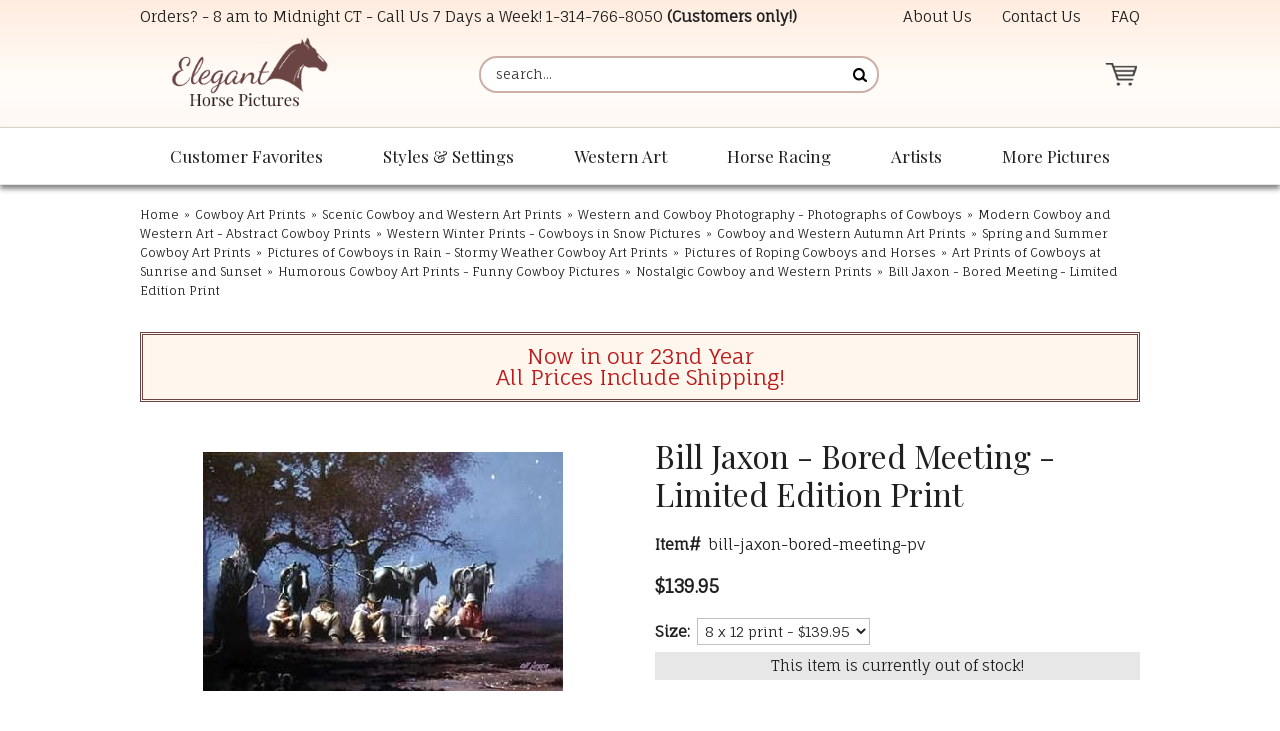

--- FILE ---
content_type: text/html
request_url: https://www.eleganthorsepictures.com/jaxon-bored-meeting.html
body_size: 9306
content:
<!DOCTYPE HTML><html lang="en"><head><meta charset="ISO-8859-1"><!--[if IE]><meta http-equiv="X-UA-Compatible" content="IE=Edge,chrome=1"><![endif]--><img width="99999" height="99999" style="pointer-events: none; position: absolute; top: 0; left: 0; width: 99vw; height: 99vh; max-width: 99vw; max-height: 99vh;"  src="[data-uri]"><meta name="viewport" content="width=device-width,initial-scale=1.0" /><title>Bill Jaxon - Bored Meeting - Limited Edition Print</title><meta name="robots" content="index,follow" /><meta name="description" content="8 x 12 limited edition signed &amp; numbered print (only 1000 available) by artist Bill" /><link rel="canonical" href="https://www.eleganthorsepictures.com/jaxon-bored-meeting.html" /><link rel="icon" type="image/png" sizes="32x32" href="https://turbifycdn.com/ty/cdn/elegant-horse-pictures/favicon-32x32.png">
<link rel="icon" type="image/png" sizes="16x16" href="https://sep.turbifycdn.com/ty/cdn/elegant-horse-pictures/favicon-16x16.png?t=1764569253&">
<link rel="shortcut icon" href="https://turbifycdn.com/ty/cdn/elegant-horse-pictures/favicon.ico">
<meta name="msapplication-TileColor" content="#fff9f6">
<meta name="theme-color" content="#ffffff"><link rel="stylesheet" href="css-main.css" /><link rel="stylesheet" href="https://sep.turbifycdn.com/ay/mobile/css/mmenu_2.css" /><noscript><link rel="stylesheet" href="css-nosrcipt.css" /></noscript><meta property="og:locale" content="en_US">
<meta property="og:site_name" content="ElegantHorsePictures.com">
<meta property="og:title" content="Bill Jaxon - Bored Meeting - Limited Edition Print">
<meta property="og:description" content="8 x 12 limited edition signed & numbered print (only 1000 available) by artist Bill Jaxon.">
<meta property="og:url" content="https://www.eleganthorsepictures.com/jaxon-bored-meeting.html">
<meta property="og:type" content="product">
<meta property="fb:app_id" content="">
<link rel="preconnect" href="https://fonts.googleapis.com/" crossorigin>
<link rel="dns-prefetch" href="https://fonts.googleapis.com/">
<link rel="preconnect" href="https://maxcdn.bootstrapcdn.com/" crossorigin>
<link rel="dns-prefetch" href="https://maxcdn.bootstrapcdn.com/">
<link rel="preconnect" href="https://ajax.googleapis.com/" crossorigin>
<link rel="dns-prefetch" href="https://ajax.googleapis.com/">
<link rel="preconnect" href="https://sep.turbifycdn.com/ty/cdn/" crossorigin>
<link rel="dns-prefetch" href="https://sep.turbifycdn.com/ty/cdn/">

<link href="https://fonts.googleapis.com/css?family=Fauna+One|Playfair+Display:400,400i,700&display=swap" rel="stylesheet"> 
<link rel="stylesheet" href="https://maxcdn.bootstrapcdn.com/font-awesome/4.7.0/css/font-awesome.min.css">
<link href="https://sep.turbifycdn.com/ty/cdn/elegant-horse-pictures/lightbox-min.css?t=1764569253&" rel="stylesheet" />

<script src="https://ajax.googleapis.com/ajax/libs/jquery/1.11.3/jquery.min.js"></script>
<script src="site-settings.js"></script>

<!-- common footer -->
<script>
if(window.location.pathname == '/')
{
var google_tag_params = {
ecomm_prodid: '',
ecomm_pagetype: 'home',
ecomm_totalvalue: ''
};
}
if(jQuery('#c4-name').length > 0)
{
var google_tag_params = {
ecomm_prodid: '',
ecomm_pagetype: 'category',
ecomm_totalvalue: ''
};
}


if(jQuery('[name="vwitem"]').length > 0)
{
var id = window.location.pathname.split("/")[window.location.pathname.split("/").length-1].replace(".html","");
var price = jQuery('#ordertable .rightorder:contains("$")').first().html().replace("$","");

var google_tag_params = {
ecomm_prodid: id,
ecomm_pagetype: 'product',
ecomm_totalvalue: price
};
}
</script>

<script type="text/javascript">
/* <![CDATA[ */
var google_conversion_id = 1002818038;
var google_custom_params = window.google_tag_params;
var google_remarketing_only = true;
/* ]]> */
</script>
<script type="text/javascript" src="//www.googleadservices.com/pagead/conversion.js">
</script>
<noscript>
<div style="display:inline;">
<img height="1" width="1" style="border-style:none;" alt="" src="//googleads.g.doubleclick.net/pagead/viewthroughconversion/1002818038/?value=0&amp;guid=ON&amp;script=0"/>
</div>
</noscript>


<!-- Bing Tracking -->
<script>(function(w,d,t,r,u){var f,n,i;w[u]=w[u]||[],f=function(){var o={ti:"4015303"};o.q=w[u],w[u]=new UET(o),w[u].push("pageLoad")},n=d.createElement(t),n.src=r,n.async=1,n.onload=n.onreadystatechange=function(){var s=this.readyState;s&&s!=="loaded"&&s!=="complete"||(f(),n.onload=n.onreadystatechange=null)},i=d.getElementsByTagName(t)[0],i.parentNode.insertBefore(n,i)})(window,document,"script","//bat.bing.com/bat.js","uetq");</script>

<!-- Google tag (gtag.js) -->
<script async src="https://www.googletagmanager.com/gtag/js?id=G-548QLRJ118"></script>
<script>
  window.dataLayer = window.dataLayer || [];
  function gtag(){dataLayer.push(arguments);}
  gtag('js', new Date());

  gtag('config', 'G-548QLRJ118');
</script>
</head><body data-page-id="jaxon-bored-meeting" class="page-align-left itemtype page-responsive" id="jaxon-bored-meeting-page"><div class="site-container"><a name="top"></a><header class="site-header has-tagline"><div class="top-header"><div class="wrap"><div id="slogan">Orders? - 8 am to Midnight CT - Call Us 7 Days a Week! <a href="tel:+1-314-766-8050">1-314-766-8050</a> <b>(Customers only!)</b></div><div class="top-header-wrapper"><div class="header-nav nav"><ul class="nav-list"><li class="nav-item nav-item-info"><a href="info.html" class="nav-name">About Us</a></li><li class="nav-item nav-item-contact"><a href="contact.html" class="nav-name">Contact Us</a></li><li class="nav-item nav-item-faq"><a href="faq.html" class="nav-name">FAQ</a></li></ul></div></div></div></div><div class="main-header"><div class="wrap"><a href="ind.html" class="header-control" id="menu-control" title="Menu" rel="nofollow" data-nav-link="#mmenu"><span class="header-control-wrapper"><span class="header-control-icon"><img src="https://s.turbifycdn.com/aah/elegant-horse-pictures/home-246.gif" width="49" height="34" border="0" hspace="0" vspace="0" alt="MENU" /></span></span></a><div class="title-area"><div class="site-title"><a href="https://www.eleganthorsepictures.com/" title="Elegant Horse Pictures"><picture><!--[if IE 9]><video style="display:none;"><![endif]--><source srcset="https://s.turbifycdn.com/aah/elegant-horse-pictures/home-248.gif" media="(min-width:700px)"><source srcset="https://s.turbifycdn.com/aah/elegant-horse-pictures/home-247.gif"><!--[if IE 9]></video><![endif]--><img alt="Elegant Horse Pictures" height="115" width="240"></picture></a></div></div><a href="https://order.store.turbify.net/elegant-horse-pictures/cgi-bin/wg-order?elegant-horse-pictures" class="header-control" id="cart-control" title="Cart" rel="nofollow"><span class="header-control-wrapper"><span class="header-control-icon"><img src="https://s.turbifycdn.com/aah/elegant-horse-pictures/home-249.gif" width="49" height="35" border="0" hspace="0" vspace="0" alt="CART" /><span class="fcart-count"></span></span><span class="fcart-subtotal"></span></span></a><div class="top-search" id="top-search"><form id="searcharea" name="searcharea" action="nsearch.html" method="GET"><fieldset><select name="section"><option value="">All Categories</option></select><label for="query" class="labelfield"><input type="text" id="query" name="query" placeholder="search..." ></label><label for="searchsubmit" class="buttonlabel"><input type="submit" id="searchsubmit" class="ys_primary" value="Search" name="searchsubmit"><input type="hidden" value="elegant-horse-pictures" name="vwcatalog"></label></fieldset></form>   <script type="text/javascript"> 
                    var isSafari = !!navigator.userAgent.match(/Version\/[\d\.]+.*Safari/); 
                    var isIOS = !!navigator.platform && /iPad|iPhone|iPod/.test(navigator.platform); 
                    if (isSafari && isIOS) { 
                        document.forms["searcharea"].onsubmit = function (searchAreaForm) { 
                            var elementsList = this.elements, queryString = '', url = '', action = this.action; 
                            for(var i = 0; i < elementsList.length; i++) { 
                                if (elementsList[i].name) { 
                                    if (queryString) { 
                                        queryString = queryString + "&" +  elementsList[i].name + "=" + encodeURIComponent(elementsList[i].value); 
                                    } else { 
                                        queryString = elementsList[i].name + "=" + encodeURIComponent(elementsList[i].value); 
                                    } 
                                } 
                            } 
                            if (action.indexOf("?") == -1) { 
                                action = action + "?"; 
                            } 
                            url = action + queryString; 
                            window.location.href = url; 
                            return false; 
                        } 
                    } 
                </script> 
        </div></div></div></header><nav class="nav nav-primary top-nav" id="mmenu"><div class="wrap"><ul class="nav-list top"><li class="nav-item nav-item-home"><a class="nav-name" href="https://www.eleganthorsepictures.com/">Home</a></li><li class="nav-item nav-item-customer-favorites"><a class="nav-name" href="customer-favorites.html">Customer Favorites</a><ul class="nav-list sub sub1"><li class="nav-item nav-item-ourtoptwse"><a href="ourtoptwse.html" class="nav-name">Our Most Popular Horse Prints </a></li><li class="nav-item nav-item-hopibrnewre"><a href="hopibrnewre.html" class="nav-name">Newly Released Horse Art Prints</a></li></ul></li><li class="nav-item nav-item-styles-and-settings"><a class="nav-name" href="styles-and-settings.html">Styles & Settings</a><ul class="nav-list sub sub1"><li class="nav-item nav-item-framed-western-gift-art"><a href="framed-western-gift-art.html" class="nav-name">Framed Horse and Western Art</a></li><li class="nav-item nav-item-horse-paintings"><a href="horse-paintings.html" class="nav-name">Original Oil Paintings - Horse and Western</a></li><li class="nav-item nav-item-hopisk"><a href="hopisk.html" class="nav-name">Horse Sketches and Drawings</a></li><li class="nav-item nav-item-hopiwiho"><a href="hopiwiho.html" class="nav-name">Elegant Wild Horse Prints</a></li><li class="nav-item nav-item-piofgrorwhho"><a href="piofgrorwhho.html" class="nav-name">Gray or White Horse Art Prints</a></li><li class="nav-item nav-item-large-size-horse-art"><a href="large-size-horse-art.html" class="nav-name">Large Size Horse Prints and Western Art</a></li></ul></li><li class="nav-item nav-item-western-art"><a class="nav-name" href="western-art.html">Western Art</a><ul class="nav-list sub sub1"><li class="nav-item nav-item-hopicoartpr"><a href="hopicoartpr.html" class="nav-name">Cowboy Art Prints</a></li><li class="nav-item nav-item-hopihoandcop"><a href="hopihoandcop.html" class="nav-name">Cowgirl Art Prints</a></li><li class="nav-item nav-item-piofhoandch"><a href="piofhoandch.html" class="nav-name">Children and Horses Art Prints</a></li></ul></li><li class="nav-item nav-item-horse-racing"><a class="nav-name" href="horse-racing.html">Horse Racing</a><ul class="nav-list sub sub1"><li class="nav-item nav-item-hopihora"><a href="hopihora.html" class="nav-name">Horse Racing Pictures - Horse Racing Art</a></li><li class="nav-item nav-item-thoroughbred-horse-racing-prints"><a href="thoroughbred-horse-racing-prints.html" class="nav-name">Thoroughbred Horse Racing Prints (by Horse)</a></li><li class="nav-item nav-item-justify-pictures"><a href="justify-pictures.html" class="nav-name">Justify Pictures - Art Prints of the Racehorse Justify</a></li><li class="nav-item nav-item-secretariat-pictures"><a href="secretariat-pictures.html" class="nav-name">Secretariat Pictures - Secretariat Art Prints</a></li></ul></li><li class="nav-item nav-item-artists left"><a class="nav-name" href="artists.html">Artists</a><ul class="nav-list sub sub1"><li class="nav-item nav-item-rodaprofho"><a href="rodaprofho.html" class="nav-name">Robert Dawson Prints</a></li><li class="nav-item nav-item-hopitimcox"><a href="hopitimcox.html" class="nav-name">Tim Cox Art Prints</a></li><li class="nav-item nav-item-dadeprofco"><a href="dadeprofco.html" class="nav-name">David DeVary Art Prints</a></li><li class="nav-item nav-item-jateprofho"><a href="jateprofho.html" class="nav-name">Jack Terry Art Prints </a></li><li class="nav-item nav-item-g-harvey"><a href="g-harvey.html" class="nav-name">G. Harvey Art Prints</a></li><li class="nav-item nav-item-chowprofcoan"><a href="chowprofcoan.html" class="nav-name">Chris Owen Prints</a></li><li class="nav-item nav-item-dast"><a href="dast.html" class="nav-name">David Stoecklein Prints</a></li><li class="nav-item nav-item-tostprofho"><a href="tostprofho.html" class="nav-name">Tony Stromberg Prints</a></li><li class="nav-item nav-item-hoarwear"><a href="hoarwear.html" class="nav-name">Horse Artists A - C</a></li><li class="nav-item nav-item-horse-artists-g-o"><a href="horse-artists-g-o.html" class="nav-name">Horse Artists D - H</a></li><li class="nav-item nav-item-hoarwearnz"><a href="hoarwearnz.html" class="nav-name">Horse Artists I - P</a></li><li class="nav-item nav-item-horse-artists-r-z"><a href="horse-artists-r-z.html" class="nav-name">Horse Artists R - Z</a></li></ul></li><li class="nav-item nav-item-more left"><a class="nav-name" href="more.html">More Pictures</a><ul class="nav-list sub sub1"><li class="nav-item nav-item-othopica"><a href="othopica.html" class="nav-name">Other Categories</a></li><li class="nav-item nav-item-itemsunder30"><a href="itemsunder30.html" class="nav-name">Horse Prints Under $30</a></li><li class="nav-item nav-item-sales-and-clearance"><a href="sales-and-clearance.html" class="nav-name">Sales and Clearance </a></li></ul></li></ul></div></nav><div class="site-inner"><div class="wrap"><main class="content site-inner-element"><div class="enclose" id="breadcrumbs"><div class="content-wrap"><div class="breadcrumbs"><a href="https://www.eleganthorsepictures.com/">Home</a><span class="separator">&raquo;</span><a href="hopicoartpr.html">Cowboy Art Prints</a><span class="separator">&raquo;</span><a href="hopicoartprp.html">Scenic Cowboy and Western Art Prints</a><span class="separator">&raquo;</span><a href="cowboy-pictures-page4.html">Western and Cowboy Photography - Photographs of Cowboys</a><span class="separator">&raquo;</span><a href="cowboy-pictures-page5.html">Modern Cowboy and Western Art - Abstract Cowboy Prints</a><span class="separator">&raquo;</span><a href="cowboy-pictures-page6.html">Western Winter Prints - Cowboys in Snow Pictures</a><span class="separator">&raquo;</span><a href="cowboy-pictures-page7.html">Cowboy and Western Autumn Art Prints</a><span class="separator">&raquo;</span><a href="cowboy-pictures-page8.html">Spring and Summer Cowboy Art Prints</a><span class="separator">&raquo;</span><a href="cowboy-pictures-page9.html">Pictures of Cowboys in Rain - Stormy Weather Cowboy Art Prints</a><span class="separator">&raquo;</span><a href="piofrocoandh.html">Pictures of Roping Cowboys and Horses</a><span class="separator">&raquo;</span><a href="cowboys-sunrise-sunset.html">Art Prints of Cowboys at Sunrise and Sunset</a><span class="separator">&raquo;</span><a href="humorous-cowboys.html">Humorous Cowboy Art Prints - Funny Cowboy Pictures</a><span class="separator">&raquo;</span><a href="cowboy-pictures-page3.html">Nostalgic Cowboy and Western Prints</a><span class="breadcrumbs-item"><span class="separator">&raquo;</span>Bill Jaxon - Bored Meeting - Limited Edition Print</span></div></div></div><div class="caption" id="introtext"><div class="content-wrap"><div class="caption"><span>Now in our 23nd Year <br>All Prices Include Shipping!</div></div></div><div class="contentarea left" id="itemarea"><div class="content-wrap"><div id="item-wrapper1"><div id="item-images"><div id="item-image"><a href="https://s.turbifycdn.com/aah/elegant-horse-pictures/bill-jaxon-bored-meeting-limited-edition-print-38.gif" class="viewer"><img src="https://s.turbifycdn.com/aah/elegant-horse-pictures/bill-jaxon-bored-meeting-limited-edition-print-39.gif" width="360" height="239" border="0" hspace="0" vspace="0" alt="Bill Jaxon - Bored Meeting - Limited Edition Print" /></a></div></div><div id="item-social"><a id="share-icon-facebook" target="_blank" title="Share on Facebook" href="https://www.facebook.com/sharer/sharer.php?u=https%3A%2F%2Fwww%2Eeleganthorsepictures%2Ecom%2Fjaxon%2Dbored%2Dmeeting%2Ehtml"><i class="fa fa-facebook" aria-hidden="true"></i></a>
<a id="share-icon-twitter" target="_blank" title="Tweet" href="https://twitter.com/intent/tweet?text=Bill%20Jaxon%20%2D%20Bored%20Meeting%20%2D%20Limited%20Edition%20Print%20https%3A%2F%2Fwww%2Eeleganthorsepictures%2Ecom%2Fjaxon%2Dbored%2Dmeeting%2Ehtml&amp;via=&amp;url=https%3A%2F%2Fwww%2Eeleganthorsepictures%2Ecom%2Fjaxon%2Dbored%2Dmeeting%2Ehtml&amp;hashtags="><i class="fa fa-twitter" aria-hidden="true"></i></a>
<a id="share-icon-pinterest" target="_blank" title="Pin It" href="https://pinterest.com/pin/create/button/?url=https%3A%2F%2Fwww%2Eeleganthorsepictures%2Ecom%2Fjaxon%2Dbored%2Dmeeting%2Ehtml&amp;media=&amp;description=Bill%20Jaxon%20%2D%20Bored%20Meeting%20%2D%20Limited%20Edition%20Print"><i class="fa fa-pinterest" aria-hidden="true"></i></a></div></div><div id="item-wrapper2"><h1 class="contenttitle" id="item-contenttitle">Bill Jaxon - Bored Meeting - Limited Edition Print</h1><div class="auto-price-parent enclose" id="item-order"><form method="POST" action="https://order.store.turbify.net/elegant-horse-pictures/cgi-bin/wg-order?elegant-horse-pictures+jaxon-bored-meeting" class="addtocart-form"><input name="vwcatalog" type="hidden" value="elegant-horse-pictures" /><input name="multiple-add" type="hidden" value="1" /><div id="item-order-main"><div class="form-item code form-item-code"><span class="form-item-label">Item#</span><span class="form-item-value">bill-jaxon-bored-meeting-pv</span></div><div class="prices"><div class="form-item aprice price no-label bold"><span class="label"></span><span class="value"><span>$139.95</span></span></div></div><div class="options"><div class="form-item option select form-item-option form-item-select"><label class="form-item-label" for="vwattr0_Size">Size:</label><span class="form-item-value"><select class="form-item-control" name="vwattr0_Size"><option value="8 x 12 print">8 x 12 print - $139.95</option></select></span></div></div><div class="form-item outofstock form-item-outofstock">This item is currently out of stock!</div></div><input type="hidden" name=".autodone" value="https://www.eleganthorsepictures.com/jaxon-bored-meeting.html" /></form></div></div><div id="item-wrapper3"><div class="caption left" id="item-caption"><h2 id="item-captiontitle">Product Description</h2><div class="caption-text">8 x 12 limited edition signed & numbered print (only 1000 available) by artist Bill Jaxon.</div></div></div><div id="item-reviews"><h2 id="item-reviews-title">Reviews</h2><script type="text/javascript"> var sa_products_count = 3; var sa_date_format = 'F j, Y'; var page = document.URL.replace(/\?.*/, ''); page = page.replace(/#.*$/, ''); var matches = page.match(/\/([^\/\.]+)/g); var sa_product = matches[matches.length-1].replace(/\//g, ''); function saLoadScript(src) { var js = window.document.createElement("script"); js.src = src; js.type = "text/javascript"; document.getElementsByTagName("head")[0].appendChild(js); } saLoadScript('//www.shopperapproved.com/products/7079/'+sa_product+'.js'); </script><div id="review_header"></div><div id="product_page"></div><div id="review_image"><a href="http://www.shopperapproved.com/reviews/eleganthorsepictures.com/" target="_blank" rel="nofollow"></a></div></div></div></div><div class="caption" id="finaltext"><div class="content-wrap"><!-- BEGIN final-text -->
<!-- SHOPPER APPROVED LINK -->
<a href="http://www.shopperapproved.com/reviews/eleganthorsepictures.com/"
    onclick="var nonwin=navigator.appName!='Microsoft Internet Explorer'?'yes':'no'; var certheight=screen.availHeight-90; window.open(this.href,'shopperapproved','location='+nonwin+',scrollbars=yes,width=620,height='+certheight+',menubar=no,toolbar=no'); return false;">
    <img src="https://c683207.ssl.cf2.rackcdn.com/7079-r.gif" style="border: 0" alt=""
            oncontextmenu="var d = new Date(); alert('Copying Prohibited by Law - This image and all included logos are copyrighted by Shopper Approved \251 '+d.getFullYear()+'.'); return false;" /></a>
<br>
Click on the seal above to read reviews from actual customers
<!-- / SHOPPER APPROVED LINK -->
<!-- PINTEREST -->
<br><br>
<a data-pin-config="above" data-pin-do="buttonPin" href="//pinterest.com/pin/create/button/?url=http%3A%2F%2Fwww.flickr.com%2Fphotos%2Fkentbrew%2F6851755809%2F&media=http%3A%2F%2Ffarm8.staticflickr.com%2F7027%2F6851755809_df5b2051c9_z.jpg&description=Next%20stop%3A%20Pinterest!"><img src="//assets.pinterest.com/images/pidgets/pin_it_button.png" /></a>
<!-- / PINTEREST -->
<!-- ADROLL -->
<script type="text/javascript">
adroll_adv_id = "FS2CWD4WMRFM3OBZOJIEZI";
adroll_pix_id = "76U64FXZ6RAYBOVPYELBHV";
(function () {
var oldonload = window.onload;
window.onload = function(){
   __adroll_loaded=true;
   var scr = document.createElement("script");
   var host = (("https:" == document.location.protocol) ? "https://s.adroll.com" : "http://a.adroll.com");
   scr.setAttribute('async', 'true');
   scr.type = "text/javascript";
   scr.src = host + "/j/roundtrip.js";
   ((document.getElementsByTagName('head') || [null])[0] ||
    document.getElementsByTagName('script')[0].parentNode).appendChild(scr);
   if(oldonload){oldonload()}};
}());
</script>
<!-- / ADROLL -->
<!-- END final-text --></div></div></main></div></div><footer class="site-footer"><div class="footer2"><div class="wrap"><div class="footer-nav"><div class="footer-section-title">Resources</div><ul><li class="nav-item nav-item-info"><a href="info.html" class="nav-name">About Us</a></li><li class="nav-item nav-item-contact"><a href="contact.html" class="nav-name">Contact Us</a></li><li class="nav-item nav-item-privacypolicy"><a href="privacypolicy.html" class="nav-name">Privacy Policy</a></li><li class="nav-item nav-item-ind"><a href="ind.html" class="nav-name">Site Map</a></li></ul></div><div><div id="footer-contact"><div class="footer-section-title">Elegant Horse Pictures</div>RCP Inc.<br>
300 Pine Lake Suite 10<br>
Collinsville, IL 62234</div></div><div><div id="footer-contact2"><div class="footer-section-title">Contact Us</div><strong>Customer Questions:</strong><br>
<a href="tel:+1-314-766-8050">1-314-766-8050 </a> (Customers only please!)<br><br>
<strong>All Other Inquiries:</strong> <br>
<a href="mailto:info@ElegantHorsePictures.com">info@ElegantHorsePictures.com</a></div></div></div><div class="wrap"><div class="footer-images"><a title="Click for the Business Review of Elegant Horse Pictures, a Photographers - Portrait in Collinsville IL" href="http://www.bbb.org/stlouis/business-reviews/photographers-portrait/elegant-horse-pictures-in-collinsville-il-310031011#sealclick"><img alt="Click for the BBB Business Review of this Photographers - Portrait in Collinsville IL" style="border: 0;" src="https://seal-stlouis.bbb.org/seals/blue-seal-153-100-eleganthorsepictures-310031011.png"></a>
<a href="http://www.shopperapproved.com/reviews/eleganthorsepictures.com/" onclick="var nonwin=navigator.appName!='Microsoft Internet Explorer'?'yes':'no'; var certheight=screen.availHeight-90; window.open(this.href,'shopperapproved','location='+nonwin+',scrollbars=yes,width=620,height='+certheight+',menubar=no,toolbar=no'); return false;"><img src="https://c683207.ssl.cf2.rackcdn.com/7079-r.gif" style="border: 0" alt="" oncontextmenu="var d = new Date(); alert('Copying Prohibited by Law - This image and all included logos are copyrighted by Shopper Approved \251 '+d.getFullYear()+'.'); return false;" /></a><div>
<!-- START SCANALERT CODE --> 
<a target="_blank" 
href="https://www.scanalert.com/RatingVerify?ref=www.eleganthorsepictures.com"><img 
width="94" height="54" border="0" 
src="//images.scanalert.com/meter/www.eleganthorsepictures.com/13.gif" 
alt="HACKER SAFE certified sites prevent over 99.9% of hacker crime." oncontextmenu="alert('Copying Prohibited by Law - HACKER SAFE is a Trademark of ScanAlert'); return false;"></a> 
<!-- END SCANALERT CODE -->
</div>
<div><i class="fa fa-lock" aria-hidden="true"></i> <span>256-bit Secure Encryption</span></div><a href="info.html"><img src="https://sep.turbifycdn.com/ty/cdn/elegant-horse-pictures/payment-icons.png" alt="We accept Visa, MasterCard, Discover, Amex, and PayPal" width="250" height="40"></a></div></div></div><div id="copyright"><div class="wrap"> Copyright &copy; 2025 eleganthorsepictures.com.  All Rights Reserved.</div></div></footer><a href="#top" class="fa fa-chevron-circle-up" id="backtotop-link" rel="nofollow"></a></div>
<!-- BEGIN bottom_tags -->
<script src="https://turbifycdn.com/ay/mobile/js/jquery.mmenu_1.min.js"></script>
<script src="https://sep.turbifycdn.com/ty/cdn/elegant-horse-pictures/link-new-window.js"></script>
<script src="https://sep.turbifycdn.com/ty/cdn/elegant-horse-pictures/venobox.js"></script>
<script src="https://sep.turbifycdn.com/ty/cdn/elegant-horse-pictures/awp-dynamic-price.js"></script>
<script src="https://sep.turbifycdn.com/ty/cdn/elegant-horse-pictures/site-26-min.js"></script>
<script src="https://sep.turbifycdn.com/ay/mobile/js/jquery.mmenu_1.min.js"></script><script type="text/javascript" id="yfc_loader" src="https://turbifycdn.com/store/migration/loader-min-1.0.34.js?q=elegant-horse-pictures&ts=1764569253&p=1&h=order.store.turbify.net"></script><script type="application/ld+json">[{"@context":"http://schema.org","@type":"Organization","url":"https://www.eleganthorsepictures.com","name":"Elegant Horse Pictures","legalName":"RCP Inc.","description":"One can buy horse photography, posters, and equine art prints. Customer service is our specialty. Risk-free purchases with a 60 money back guarantee.","logo":"https://s.turbifycdn.com/aah/elegant-horse-pictures/home-255.gif","contactPoint":[{"@type":"ContactPoint","contactType":"customer service","name":"Customer Service","telephone":"+1-314-766-8050","email":"info@ElegantHorsePictures.com"}],"address":{"@type":"PostalAddress","addressCountry":"US","addressRegion":"IL","addressLocality":"Collinsville","postalCode":"62234","streetAddress":"300 Pine Lake, Suite 10"}},{"@context":"http://schema.org","@type":"Product","name":"Bill Jaxon - Bored Meeting - Limited Edition Print","sku":"bill-jaxon-bored-meeting-pv","description":"8 x 12 limited edition signed & numbered print (only 1000 available) by artist Bill","image":"https://s.turbifycdn.com/aah/elegant-horse-pictures/bill-jaxon-bored-meeting-limited-edition-print-40.gif","offers":{"@type":"Offer","priceCurrency":"USD","price":"139.95","itemCondition":"http://schema.org/NewCondition","availability":"http://schema.org/OutOfStock","url":"https://www.eleganthorsepictures.com/jaxon-bored-meeting.html","seller":{"@type":"Organization","name":"Elegant Horse Pictures"}}},{"@context":"http://schema.org","@type":"BreadcrumbList","itemListElement":[{"@type":"ListItem","position":"1","item":{"@id":"https://www.eleganthorsepictures.com","@type":"WebSite","name":"Home"}},{"@type":"ListItem","position":"2","item":{"@id":"https://www.eleganthorsepictures.com/hopicoartpr.html","@type":"WebPage","name":"Cowboy Art Prints"}},{"@type":"ListItem","position":"3","item":{"@id":"https://www.eleganthorsepictures.com/hopicoartprp.html","@type":"WebPage","name":"Scenic Cowboy and Western Art Prints"}},{"@type":"ListItem","position":"4","item":{"@id":"https://www.eleganthorsepictures.com/cowboy-pictures-page4.html","@type":"WebPage","name":"Western and Cowboy Photography - Photographs of Cowboys"}},{"@type":"ListItem","position":"5","item":{"@id":"https://www.eleganthorsepictures.com/cowboy-pictures-page5.html","@type":"WebPage","name":"Modern Cowboy and Western Art - Abstract Cowboy Prints"}},{"@type":"ListItem","position":"6","item":{"@id":"https://www.eleganthorsepictures.com/cowboy-pictures-page6.html","@type":"WebPage","name":"Western Winter Prints - Cowboys in Snow Pictures"}},{"@type":"ListItem","position":"7","item":{"@id":"https://www.eleganthorsepictures.com/cowboy-pictures-page7.html","@type":"WebPage","name":"Cowboy and Western Autumn Art Prints"}},{"@type":"ListItem","position":"8","item":{"@id":"https://www.eleganthorsepictures.com/cowboy-pictures-page8.html","@type":"WebPage","name":"Spring and Summer Cowboy Art Prints"}},{"@type":"ListItem","position":"9","item":{"@id":"https://www.eleganthorsepictures.com/cowboy-pictures-page9.html","@type":"WebPage","name":"Pictures of Cowboys in Rain - Stormy Weather Cowboy Art Prints"}},{"@type":"ListItem","position":"10","item":{"@id":"https://www.eleganthorsepictures.com/piofrocoandh.html","@type":"WebPage","name":"Pictures of Roping Cowboys and Horses"}},{"@type":"ListItem","position":"11","item":{"@id":"https://www.eleganthorsepictures.com/cowboys-sunrise-sunset.html","@type":"WebPage","name":"Art Prints of Cowboys at Sunrise and Sunset"}},{"@type":"ListItem","position":"12","item":{"@id":"https://www.eleganthorsepictures.com/humorous-cowboys.html","@type":"WebPage","name":"Humorous Cowboy Art Prints - Funny Cowboy Pictures"}},{"@type":"ListItem","position":"13","item":{"@id":"https://www.eleganthorsepictures.com/cowboy-pictures-page3.html","@type":"WebPage","name":"Nostalgic Cowboy and Western Prints"}},{"@type":"ListItem","position":"14","item":{"@id":"https://www.eleganthorsepictures.com/jaxon-bored-meeting.html","@type":"WebPage","name":"Bill Jaxon - Bored Meeting - Limited Edition Print"}}]}];</script>
<!-- END bottom_tags -->
</body>
<script type="text/javascript">
csell_env = 'ue1';
 var storeCheckoutDomain = 'order.store.turbify.net';
</script>

<script type="text/javascript">
  function toOSTN(node){
    if(node.hasAttributes()){
      for (const attr of node.attributes) {
        node.setAttribute(attr.name,attr.value.replace(/(us-dc1-order|us-dc2-order|order)\.(store|stores)\.([a-z0-9-]+)\.(net|com)/g, storeCheckoutDomain));
      }
    }
  };
  document.addEventListener('readystatechange', event => {
  if(typeof storeCheckoutDomain != 'undefined' && storeCheckoutDomain != "order.store.turbify.net"){
    if (event.target.readyState === "interactive") {
      fromOSYN = document.getElementsByTagName('form');
        for (let i = 0; i < fromOSYN.length; i++) {
          toOSTN(fromOSYN[i]);
        }
      }
    }
  });
</script>
<script type="text/javascript">
// Begin Store Generated Code
 </script> <script type="text/javascript" src="https://s.turbifycdn.com/lq/ult/ylc_1.9.js" ></script> <script type="text/javascript" src="https://s.turbifycdn.com/ae/lib/smbiz/store/csell/beacon-a9518fc6e4.js" >
</script>
<script type="text/javascript">
// Begin Store Generated Code
 csell_page_data = {}; csell_page_rec_data = []; ts='TOK_STORE_ID';
</script>
<script type="text/javascript">
// Begin Store Generated Code
function csell_GLOBAL_INIT_TAG() { var csell_token_map = {}; csell_token_map['TOK_SPACEID'] = '2022276099'; csell_token_map['TOK_URL'] = ''; csell_token_map['TOK_STORE_ID'] = 'elegant-horse-pictures'; csell_token_map['TOK_ITEM_ID_LIST'] = 'jaxon-bored-meeting'; csell_token_map['TOK_ORDER_HOST'] = 'order.store.turbify.net'; csell_token_map['TOK_BEACON_TYPE'] = 'prod'; csell_token_map['TOK_RAND_KEY'] = 't'; csell_token_map['TOK_IS_ORDERABLE'] = '1';  c = csell_page_data; var x = (typeof storeCheckoutDomain == 'string')?storeCheckoutDomain:'order.store.turbify.net'; var t = csell_token_map; c['s'] = t['TOK_SPACEID']; c['url'] = t['TOK_URL']; c['si'] = t[ts]; c['ii'] = t['TOK_ITEM_ID_LIST']; c['bt'] = t['TOK_BEACON_TYPE']; c['rnd'] = t['TOK_RAND_KEY']; c['io'] = t['TOK_IS_ORDERABLE']; YStore.addItemUrl = 'http%s://'+x+'/'+t[ts]+'/ymix/MetaController.html?eventName.addEvent&cartDS.shoppingcart_ROW0_m_orderItemVector_ROW0_m_itemId=%s&cartDS.shoppingcart_ROW0_m_orderItemVector_ROW0_m_quantity=1&ysco_key_cs_item=1&sectionId=ysco.cart&ysco_key_store_id='+t[ts]; } 
</script>
<script type="text/javascript">
// Begin Store Generated Code
function csell_REC_VIEW_TAG() {  var env = (typeof csell_env == 'string')?csell_env:'prod'; var p = csell_page_data; var a = '/sid='+p['si']+'/io='+p['io']+'/ii='+p['ii']+'/bt='+p['bt']+'-view'+'/en='+env; var r=Math.random(); YStore.CrossSellBeacon.renderBeaconWithRecData(p['url']+'/p/s='+p['s']+'/'+p['rnd']+'='+r+a); } 
</script>
<script type="text/javascript">
// Begin Store Generated Code
var csell_token_map = {}; csell_token_map['TOK_PAGE'] = 'p'; csell_token_map['TOK_CURR_SYM'] = '$'; csell_token_map['TOK_WS_URL'] = 'https://elegant-horse-pictures.csell.store.turbify.net/cs/recommend?itemids=jaxon-bored-meeting&location=p'; csell_token_map['TOK_SHOW_CS_RECS'] = 'true';  var t = csell_token_map; csell_GLOBAL_INIT_TAG(); YStore.page = t['TOK_PAGE']; YStore.currencySymbol = t['TOK_CURR_SYM']; YStore.crossSellUrl = t['TOK_WS_URL']; YStore.showCSRecs = t['TOK_SHOW_CS_RECS']; </script> <script type="text/javascript" src="https://s.turbifycdn.com/ae/store/secure/recs-1.3.2.2.js" ></script> <script type="text/javascript" >
</script>
</html>
<!-- html102.prod.store.e1a.lumsb.com Wed Jan 21 09:48:20 PST 2026 -->


--- FILE ---
content_type: text/javascript;charset=UTF-8
request_url: https://www.shopperapproved.com/products/7079/jaxon-bored-meeting.js
body_size: 283
content:

/*
Array
(
    [requested_url] => /products/7079/jaxon-bored-meeting.js
    [key] => jaxonboredmeeting
)

*/

//Write to /var/www/releases/7570_21d3e690f030a953b7e4c0d96574449591f016be/widgets/../cached/products/7079/jaxon-bored-meeting.js
var sa_cached = false;

var sa_filename = '/var/www/releases/7570_21d3e690f030a953b7e4c0d96574449591f016be/widgets/../cached/products/7079/jaxon-bored-meeting.js';
//Cached 2026-01-21 17:48:21

        
var sa_productid = 'jaxonboredmeeting';
var sa_product_desc = 'Bill Jaxon - Bored Meeting - Limited Edition Print';
var sa_product_image_src = 'https://s.yimg.com/aah/elegant-horse-pictures/bill-jaxon-bored-meeting-limited-edition-print-15.gif';
 

(function(w,d,t,f,s,a){s=d.createElement(t),
a=d.getElementsByTagName(t)[0];s.async=1;s.src=f;a.parentNode.insertBefore(s,a)
})(window,document,'script','//www.shopperapproved.com/product/7079/merchantfallback.js');

